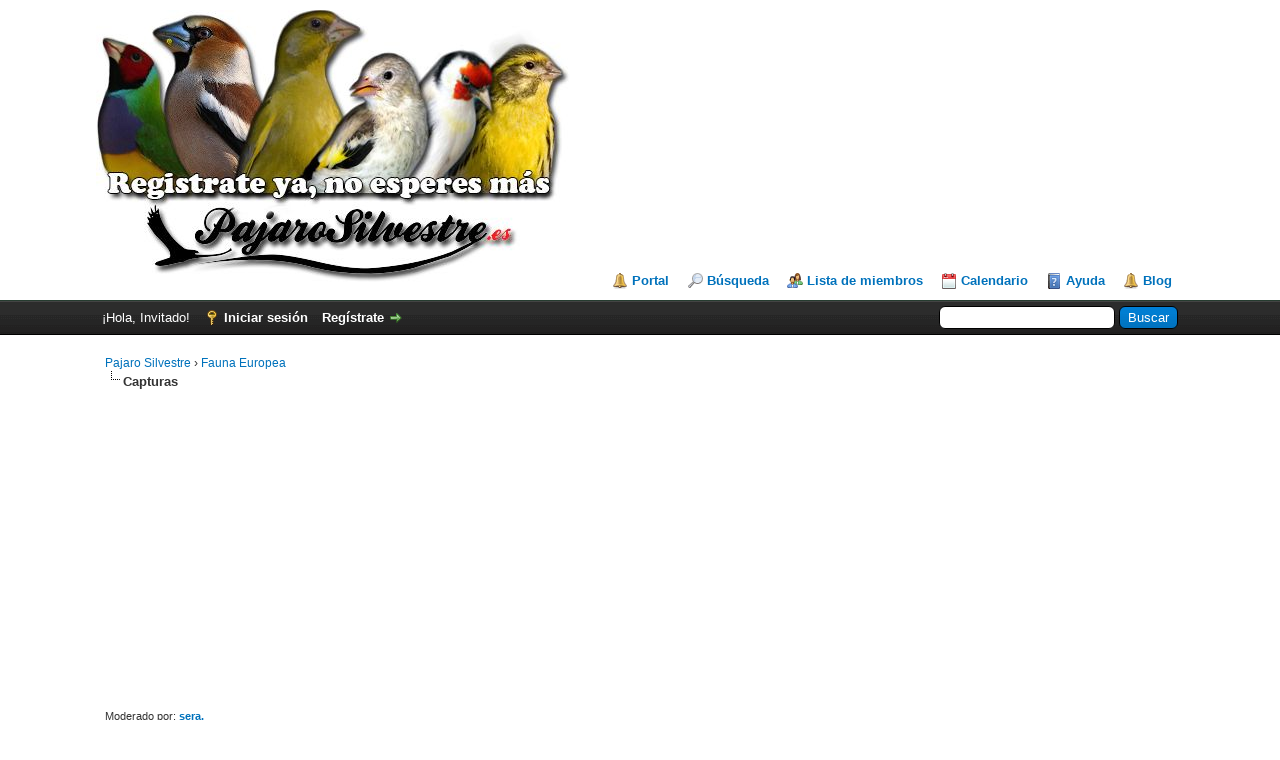

--- FILE ---
content_type: text/html; charset=UTF-8
request_url: https://www.pajarosilvestre.es/forumdisplay.php?fid=48
body_size: 10145
content:
<!DOCTYPE html PUBLIC "-//W3C//DTD XHTML 1.0 Transitional//EN" "http://www.w3.org/TR/xhtml1/DTD/xhtml1-transitional.dtd"><!-- start: forumdisplay -->
<html xml:lang="es" lang="es" xmlns="http://www.w3.org/1999/xhtml">
<head>
<title>Pajaro Silvestre - Capturas </title>
<meta name="description" content="" /><meta property="image" content="https://www.pajarosilvestre.es/foro-pajaro-silvestre.jpg" /><!-- start: headerinclude -->
<link rel="alternate" type="application/rss+xml" title="Últimos temas (RSS 2.0)" href="https://www.pajarosilvestre.es/syndication.php" />
<link rel="alternate" type="application/atom+xml" title="Últimos temas (Atom 1.0)" href="https://www.pajarosilvestre.es/syndication.php?type=atom1.0" />
<meta http-equiv="Content-Type" content="text/html; charset=UTF-8" />
<meta http-equiv="Content-Script-Type" content="text/javascript" />
<script async src="https://pagead2.googlesyndication.com/pagead/js/adsbygoogle.js?client=ca-pub-0940648399451118"   crossorigin="anonymous"></script>
<script type="text/javascript" src="https://www.pajarosilvestre.es/jscripts/jquery.js?ver=1821"></script>
<script type="text/javascript" src="https://www.pajarosilvestre.es/jscripts/jquery.plugins.min.js?ver=1821"></script>
<script type="text/javascript" src="https://www.pajarosilvestre.es/jscripts/general.js?ver=1821"></script>

<script language="javascript" type="text/javascript" src="https://www.pajarosilvestre.es/jscripts/myadvertisements.js"></script>
<link type="text/css" rel="stylesheet" href="https://www.pajarosilvestre.es/cache/themes/theme1/global.min.css?t=1702632202" />
<link type="text/css" rel="stylesheet" href="https://www.pajarosilvestre.es/cache/themes/theme1/star_ratings.min.css?t=1702632202" />
<link type="text/css" rel="stylesheet" href="https://www.pajarosilvestre.es/cache/themes/theme1/thread_status.min.css?t=1702632202" />
<link type="text/css" rel="stylesheet" href="https://www.pajarosilvestre.es/cache/themes/theme1/css3.min.css?t=1702632202" />

<script type="text/javascript">
<!--
	lang.unknown_error = "Ha ocurrido un error desconocido.";

	lang.select2_match = "Hay un resultado disponible, presiona intro para selecionarlo.";
	lang.select2_matches = "Hay {1} resultados disponibles, usa las flechas arriba y abajo para navegar.";
	lang.select2_nomatches = "No se han encontrado coincidencias";
	lang.select2_inputtooshort_single = "Por favor, introduce uno o más caracteres";
	lang.select2_inputtooshort_plural = "Por favor, introduce {1} o más caracteres";
	lang.select2_inputtoolong_single = "Por favor, elimina un caracter";
	lang.select2_inputtoolong_plural = "Por favor, elimina {1} caracteres";
	lang.select2_selectiontoobig_single = "Solo puedes seleccionar un elemento";
	lang.select2_selectiontoobig_plural = "Solo puedes seleccionar {1} elementos";
	lang.select2_loadmore = "Cargando más resultados…";
	lang.select2_searching = "Buscando…";

	var templates = {
		modal: '<div class=\"modal\">\
	<div style=\"overflow-y: auto; max-height: 400px;\">\
		<table border=\"0\" cellspacing=\"0\" cellpadding=\"5\" class=\"tborder\">\
			<tr>\
				<td class=\"thead\"><strong>__title__</strong></td>\
			</tr>\
			<tr>\
				<td class=\"trow1\">__message__</td>\
			</tr>\
			<tr>\
				<td class=\"tfoot\">\
					<div style=\"text-align: center\" class=\"modal_buttons\">__buttons__</div>\
				</td>\
			</tr>\
		</table>\
	</div>\
</div>',
		modal_button: '<input type=\"submit\" class=\"button\" value=\"__title__\"/>&nbsp;'
	};

	var cookieDomain = ".pajarosilvestre.es";
	var cookiePath = "/";
	var cookiePrefix = "";
	var cookieSecureFlag = "1";
	var deleteevent_confirm = "¿Estás seguro de que quieres borrar este evento?";
	var removeattach_confirm = "¿Estás seguro de que quieres borrar los archivos adjuntos seleccionados de este mensaje?";
	var loading_text = 'Cargando<br />Por favor, espere..';
	var saving_changes = 'Guardando cambios..';
	var use_xmlhttprequest = "1";
	var my_post_key = "59dc20292e23e583295354a8218ca1e6";
	var rootpath = "https://www.pajarosilvestre.es";
	var imagepath = "https://www.pajarosilvestre.es/images";
  	var yes_confirm = "Sí";
	var no_confirm = "No";
	var MyBBEditor = null;
	var spinner_image = "https://www.pajarosilvestre.es/images/spinner.gif";
	var spinner = "<img src='" + spinner_image +"' alt='' />";
	var modal_zindex = 9999;
// -->
</script>
<!-- end: headerinclude -->

<!-- start: forumdisplay_rssdiscovery -->
<link rel="alternate" type="application/rss+xml" title="Últimos temas en Capturas (RSS 2.0)" href="https://www.pajarosilvestre.es/syndication.php?fid=48" />
<link rel="alternate" type="application/atom+xml" title="Últimos temas en Capturas (Atom 1.0)" href="https://www.pajarosilvestre.es/syndication.php?type=atom1.0&amp;fid=48" />
<!-- end: forumdisplay_rssdiscovery -->
<script type="text/javascript">
<!--
	lang.no_new_posts = "Foro que no contiene nuevos mensajes";
	lang.click_mark_read = "Clic para marcar este foro como leído";
	lang.inline_edit_description = "(Click y mantén para editar)";
	lang.post_fetch_error = "Ha ocurrido un problema al recuperar los mensajes.";
// -->
</script>
<!-- jeditable (jquery) -->
<script type="text/javascript" src="https://www.pajarosilvestre.es/jscripts/jeditable/jeditable.min.js"></script>
<script type="text/javascript" src="https://www.pajarosilvestre.es/jscripts/inline_edit.js?ver=1821"></script>
<script>(function(i,s,o,g,r,a,m){i['GoogleAnalyticsObject']=r;i[r]=i[r]||function(){(i[r].q=i[r].q||[]).push(arguments)},i[r].l=1*new Date();a=s.createElement(o),m=s.getElementsByTagName(o)[0];a.async=1;a.src=g;m.parentNode.insertBefore(a,m)})(window,document,'script','//www.google-analytics.com/analytics.js','ga');ga('create', 'UA-145069620-1', 'auto');ga('send', 'pageview');</script></head>
<body>
<!-- start: header -->
<div id="container">
		<a name="top" id="top"></a>
		<div id="header">
			<div id="logo">
				<div class="wrapper">
					<a href="https://www.pajarosilvestre.es/index.php"><img src="https://www.pajarosilvestre.es/foro-pajaro-silvestre.jpg" alt="Pajaro Silvestre" title="Pajaro Silvestre" /></a>
					<ul class="menu top_links">
						<!-- start: header_menu_portal -->
<li><a href="https://www.pajarosilvestre.es/portal.php" class="portal">Portal</a></li>
<!-- end: header_menu_portal -->
						<!-- start: header_menu_search -->
<li><a href="https://www.pajarosilvestre.es/search.php" class="search">Búsqueda</a></li>
<!-- end: header_menu_search -->
						<!-- start: header_menu_memberlist -->
<li><a href="https://www.pajarosilvestre.es/memberlist.php" class="memberlist">Lista de miembros</a></li>
<!-- end: header_menu_memberlist -->
						<!-- start: header_menu_calendar -->
<li><a href="https://www.pajarosilvestre.es/calendar.php" class="calendar">Calendario</a></li>
<!-- end: header_menu_calendar -->
						<li><a href="https://www.pajarosilvestre.es/misc.php?action=help" class="help">Ayuda</a></li>
 <li><a href="http://blog.pajarosilvestre.es" title="Blog de Pajaro Silvestre" class="portal">Blog</a></li>
					</ul>
				</div>
			</div>
			<div id="panel">
				<div class="upper">
					<div class="wrapper">
						<!-- start: header_quicksearch -->
						<form action="https://www.pajarosilvestre.es/search.php">
						<fieldset id="search">
							<input name="keywords" type="text" class="textbox" />
							<input value="Buscar" type="submit" class="button" />
							<input type="hidden" name="action" value="do_search" />
							<input type="hidden" name="postthread" value="1" />
						</fieldset>
						</form>
<!-- end: header_quicksearch -->
						<!-- start: header_welcomeblock_guest -->
						<!-- Continuation of div(class="upper") as opened in the header template -->
						<span class="welcome">¡Hola, Invitado! <a href="https://www.pajarosilvestre.es/member.php?action=login" onclick="$('#quick_login').modal({ fadeDuration: 250, keepelement: true, zIndex: (typeof modal_zindex !== 'undefined' ? modal_zindex : 9999) }); return false;" class="login">Iniciar sesión</a> <a href="https://www.pajarosilvestre.es/member.php?action=register" class="register">Regístrate</a></span>
					</div>
				</div>
				<div class="modal" id="quick_login" style="display: none;">
					<form method="post" action="https://www.pajarosilvestre.es/member.php">
						<input name="action" type="hidden" value="do_login" />
						<input name="url" type="hidden" value="" />
						<input name="quick_login" type="hidden" value="1" />
						<input name="my_post_key" type="hidden" value="59dc20292e23e583295354a8218ca1e6" />
						<table width="100%" cellspacing="0" cellpadding="5" border="0" class="tborder">
							<tr>
								<td class="thead" colspan="2"><strong>Iniciar sesión</strong></td>
							</tr>
							<!-- start: header_welcomeblock_guest_login_modal -->
<tr>
	<td class="trow1" width="25%"><strong>Nombre de usuario:</strong></td>
	<td class="trow1"><input name="quick_username" id="quick_login_username" type="text" value="" class="textbox initial_focus" /></td>
</tr>
<tr>
	<td class="trow2"><strong>Contraseña:</strong></td>
	<td class="trow2">
		<input name="quick_password" id="quick_login_password" type="password" value="" class="textbox" /><br />
		<a href="https://www.pajarosilvestre.es/member.php?action=lostpw" class="lost_password">¿Perdiste tu contraseña?</a>
	</td>
</tr>
<tr>
	<td class="trow1">&nbsp;</td>
	<td class="trow1 remember_me">
		<input name="quick_remember" id="quick_login_remember" type="checkbox" value="yes" class="checkbox" checked="checked" />
		<label for="quick_login_remember">Recordarme</label>
	</td>
</tr>
<tr>
	<td class="trow2" colspan="2">
		<div align="center"><input name="submit" type="submit" class="button" value="Iniciar sesión" /></div>
	</td>
</tr>
<!-- end: header_welcomeblock_guest_login_modal -->
						</table>
					</form>
				</div>
				<script type="text/javascript">
					$("#quick_login input[name='url']").val($(location).attr('href'));
				</script>
<!-- end: header_welcomeblock_guest -->
					<!-- </div> in header_welcomeblock_member and header_welcomeblock_guest -->
				<!-- </div> in header_welcomeblock_member and header_welcomeblock_guest -->
			</div>
		</div>
		<div id="content">
			<div class="wrapper">
				
				
				
				
				
				
				
				<!-- start: nav -->

<div class="navigation">
<!-- start: nav_bit -->
<a href="https://www.pajarosilvestre.es/index.php">Pajaro Silvestre</a><!-- start: nav_sep -->
&rsaquo;
<!-- end: nav_sep -->
<!-- end: nav_bit --><!-- start: nav_bit -->
<a href="forumdisplay.php?fid=4">Fauna Europea</a>
<!-- end: nav_bit --><!-- start: nav_sep_active -->
<br /><img src="https://www.pajarosilvestre.es/images/nav_bit.png" alt="" />
<!-- end: nav_sep_active --><!-- start: nav_bit_active -->
<span class="active">Capturas</span>
<!-- end: nav_bit_active -->
</div>
<!-- end: nav -->
				<br /><div onclick="MyAdvertisements.do_click(1);"><div style="text-align:center;padding-bottom:20px">
<script async src="//pagead2.googlesyndication.com/pagead/js/adsbygoogle.js"></script>
<!-- pajarosilvestre-cabecera -->
<ins class="adsbygoogle"
     style="display:block"
     data-ad-client="ca-pub-0940648399451118"
     data-ad-slot="9374771892"
     data-ad-format="auto"></ins>
<script>
(adsbygoogle = window.adsbygoogle || []).push({});
</script>
</div></div>
<!-- end: header -->
<!-- start: forumdisplay_moderatedby -->
<span class="smalltext">Moderado por: <strong><a href="member.php?action=profile&amp;uid=6">sera.</a></strong></span><br />
<!-- end: forumdisplay_moderatedby -->
<!-- start: forumdisplay_usersbrowsing -->
<span class="smalltext">Usuario(s) navegando este foro: 1 invitado(s)</span><br />
<!-- end: forumdisplay_usersbrowsing -->


<!-- start: forumdisplay_threadlist -->
<div class="float_left">
	<!-- start: multipage -->
<div class="pagination">
<span class="pages">Páginas (3):</span>
<!-- start: multipage_page_current -->
 <span class="pagination_current">1</span>
<!-- end: multipage_page_current --><!-- start: multipage_page -->
<a href="forumdisplay.php?fid=48&amp;page=2" class="pagination_page">2</a>
<!-- end: multipage_page --><!-- start: multipage_page -->
<a href="forumdisplay.php?fid=48&amp;page=3" class="pagination_page">3</a>
<!-- end: multipage_page --><!-- start: multipage_nextpage -->
<a href="forumdisplay.php?fid=48&amp;page=2" class="pagination_next">Siguiente &raquo;</a>
<!-- end: multipage_nextpage -->
</div>
<!-- end: multipage -->
</div>
<div class="float_right">
	
</div>
<table border="0" cellspacing="0" cellpadding="5" class="tborder clear">
	<tr>
		<td class="thead" colspan="7">
			<div class="float_right">
				<span class="smalltext"><strong><a href="misc.php?action=markread&amp;fid=48">Marcar este foro como leído</a></strong></span>
			</div>
			<div>
				<strong>Capturas</strong>
			</div>
		</td>
	</tr>
	<tr>
		<td class="tcat" colspan="3" width="66%"><span class="smalltext"><strong><a href="forumdisplay.php?fid=48&amp;datecut=9999&amp;prefix=0&amp;sortby=subject&amp;order=asc">Tema</a>  / <a href="forumdisplay.php?fid=48&amp;datecut=9999&amp;prefix=0&amp;sortby=starter&amp;order=asc">Autor</a> </strong></span></td>
		<td class="tcat" align="center" width="7%"><span class="smalltext"><strong><a href="forumdisplay.php?fid=48&amp;datecut=9999&amp;prefix=0&amp;sortby=replies&amp;order=desc">Respuestas</a> </strong></span></td>
		<td class="tcat" align="center" width="7%"><span class="smalltext"><strong><a href="forumdisplay.php?fid=48&amp;datecut=9999&amp;prefix=0&amp;sortby=views&amp;order=desc">Vistas</a> </strong></span></td>
		<!-- start: forumdisplay_threadlist_rating -->
	<td class="tcat" align="center" width="80">
		<span class="smalltext"><strong><a href="forumdisplay.php?fid=48&amp;datecut=9999&amp;prefix=0&amp;sortby=rating&amp;order=desc">Puntuación</a> </strong></span>
		<script type="text/javascript" src="https://www.pajarosilvestre.es/jscripts/rating.js?ver=1821"></script>
		<script type="text/javascript">
		<!--
			lang.stars = new Array();
			lang.stars[1] = "1 estrella de 5";
			lang.stars[2] = "2 estrellas de 5";
			lang.stars[3] = "3 estrellas de 5";
			lang.stars[4] = "4 estrellas de 5";
			lang.stars[5] = "5 estrellas de 5";
			lang.ratings_update_error = "";
		// -->
		</script>
	</td>
<!-- end: forumdisplay_threadlist_rating -->
		<td class="tcat" align="right" width="20%"><span class="smalltext"><strong><a href="forumdisplay.php?fid=48&amp;datecut=9999&amp;prefix=0&amp;sortby=lastpost&amp;order=desc">Último mensaje</a> <!-- start: forumdisplay_orderarrow -->
<span class="smalltext">[<a href="forumdisplay.php?fid=48&amp;datecut=9999&amp;prefix=0&amp;sortby=lastpost&amp;order=asc">asc</a>]</span>
<!-- end: forumdisplay_orderarrow --></strong></span></td>
		
	</tr>
	
	
	<!-- start: forumdisplay_sticky_sep -->
<tr>
<td class="trow_sep" colspan="7">Temas importantes</td>
</tr>
<!-- end: forumdisplay_sticky_sep --><!-- start: forumdisplay_thread -->
<tr class="inline_row">
	<td align="center" class="trow1 forumdisplay_sticky" width="2%"><span class="thread_status newhotfolder" title="Mensajes nuevos. Tema concurrido.">&nbsp;</span>&nbsp;</td>
	<td align="center" class="trow1 forumdisplay_sticky" width="2%"></td>
	<td class="trow1 forumdisplay_sticky">
		<!-- start: forumdisplay_thread_attachment_count -->
<div class="float_right"><img src="https://www.pajarosilvestre.es/images/paperclip.png" alt="" title="Este tema contiene 1 archivo adjunto." /></div>
<!-- end: forumdisplay_thread_attachment_count -->
		<div>
			<span> <!-- start: forumdisplay_thread_gotounread -->
<a href="showthread.php?tid=467&amp;action=newpost"><img src="https://www.pajarosilvestre.es/images/jump.png" alt="Ir al primer mensaje sin leer" title="Ir al primer mensaje sin leer" /></a> 
<!-- end: forumdisplay_thread_gotounread --><span class=" subject_new" id="tid_467"><a href="showthread.php?tid=467">Crear y poner  red de libro en formato pdf</a></span></span>
			<div class="author smalltext"><a href="https://www.pajarosilvestre.es/member.php?action=profile&amp;uid=201">coletaco</a></div>
		</div>
	</td>
	<td align="center" class="trow1 forumdisplay_sticky"><a href="javascript:MyBB.whoPosted(467);">5</a></td>
	<td align="center" class="trow1 forumdisplay_sticky">10,249</td>
	<!-- start: forumdisplay_thread_rating -->
<td align="center" class="trow1 forumdisplay_sticky" id="rating_table_467">
		<ul class="star_rating star_rating_notrated" id="rating_thread_467">
			<li style="width: 40%" class="current_rating" id="current_rating_467">9 voto(s) - Media 2.22 de 5</li>
		</ul>
		<script type="text/javascript">
		<!--
			Rating.build_forumdisplay(467, { width: '40', extra_class: ' star_rating_notrated', current_average: '9 voto(s) - Media 2.22 de 5' });
		// -->
		</script>
	</td>
<!-- end: forumdisplay_thread_rating -->
	<td class="trow1 forumdisplay_sticky" style="white-space: nowrap; text-align: left;">
        <table border="0">
         <tr>
         <td></td>
         <td>
		<span class="lastpost smalltext">09-12-2012, 10:24 PM <br />
		<a href="showthread.php?tid=467&amp;action=lastpost">Último mensaje</a>: <a href="https://www.pajarosilvestre.es/member.php?action=profile&amp;uid=28">cnpzipizape</a></span>
        </td>
        </tr>
        </table>
	</td>

</tr>
<!-- end: forumdisplay_thread --><!-- start: forumdisplay_threads_sep -->
<tr>
<td class="trow_sep" colspan="7">Temas normales</td>
</tr>
<!-- end: forumdisplay_threads_sep --><!-- start: forumdisplay_thread -->
<tr class="inline_row">
	<td align="center" class="trow2 forumdisplay_regular" width="2%"><span class="thread_status newhotfolder" title="Mensajes nuevos. Tema concurrido.">&nbsp;</span>&nbsp;</td>
	<td align="center" class="trow2 forumdisplay_regular" width="2%"></td>
	<td class="trow2 forumdisplay_regular">
		<!-- start: forumdisplay_thread_attachment_count -->
<div class="float_right"><img src="https://www.pajarosilvestre.es/images/paperclip.png" alt="" title="Este tema contiene 3 archivos adjuntos." /></div>
<!-- end: forumdisplay_thread_attachment_count -->
		<div>
			<span> <!-- start: forumdisplay_thread_gotounread -->
<a href="showthread.php?tid=3848&amp;action=newpost"><img src="https://www.pajarosilvestre.es/images/jump.png" alt="Ir al primer mensaje sin leer" title="Ir al primer mensaje sin leer" /></a> 
<!-- end: forumdisplay_thread_gotounread --><span class=" subject_new" id="tid_3848"><a href="showthread.php?tid=3848">Captura de jilguera pía en la Rioja</a></span><!-- start: forumdisplay_thread_multipage -->
 <span class="smalltext">(Páginas: <!-- start: forumdisplay_thread_multipage_page -->
<a href="showthread.php?tid=3848">1</a> 
<!-- end: forumdisplay_thread_multipage_page --><!-- start: forumdisplay_thread_multipage_page -->
<a href="showthread.php?tid=3848&amp;page=2">2</a> 
<!-- end: forumdisplay_thread_multipage_page -->)</span>
<!-- end: forumdisplay_thread_multipage --></span>
			<div class="author smalltext"><a href="https://www.pajarosilvestre.es/member.php?action=profile&amp;uid=1589">Moy Vergara</a></div>
		</div>
	</td>
	<td align="center" class="trow2 forumdisplay_regular"><a href="javascript:MyBB.whoPosted(3848);">16</a></td>
	<td align="center" class="trow2 forumdisplay_regular">21,235</td>
	<!-- start: forumdisplay_thread_rating -->
<td align="center" class="trow2 forumdisplay_regular" id="rating_table_3848">
		<ul class="star_rating star_rating_notrated" id="rating_thread_3848">
			<li style="width: 60%" class="current_rating" id="current_rating_3848">20 voto(s) - Media 2.95 de 5</li>
		</ul>
		<script type="text/javascript">
		<!--
			Rating.build_forumdisplay(3848, { width: '60', extra_class: ' star_rating_notrated', current_average: '20 voto(s) - Media 2.95 de 5' });
		// -->
		</script>
	</td>
<!-- end: forumdisplay_thread_rating -->
	<td class="trow2 forumdisplay_regular" style="white-space: nowrap; text-align: left;">
        <table border="0">
         <tr>
         <td></td>
         <td>
		<span class="lastpost smalltext">06-04-2022, 03:24 PM <br />
		<a href="showthread.php?tid=3848&amp;action=lastpost">Último mensaje</a>: <a href="https://www.pajarosilvestre.es/member.php?action=profile&amp;uid=3326">RobertRodriguez</a></span>
        </td>
        </tr>
        </table>
	</td>

</tr>
<!-- end: forumdisplay_thread --><!-- start: forumdisplay_thread -->
<tr class="inline_row">
	<td align="center" class="trow1 forumdisplay_regular" width="2%"><span class="thread_status newhotfolder" title="Mensajes nuevos. Tema concurrido.">&nbsp;</span>&nbsp;</td>
	<td align="center" class="trow1 forumdisplay_regular" width="2%"></td>
	<td class="trow1 forumdisplay_regular">
		
		<div>
			<span> <!-- start: forumdisplay_thread_gotounread -->
<a href="showthread.php?tid=3954&amp;action=newpost"><img src="https://www.pajarosilvestre.es/images/jump.png" alt="Ir al primer mensaje sin leer" title="Ir al primer mensaje sin leer" /></a> 
<!-- end: forumdisplay_thread_gotounread --><span class=" subject_new" id="tid_3954"><a href="showthread.php?tid=3954">Permiso de capturas 2016</a></span></span>
			<div class="author smalltext"><a href="https://www.pajarosilvestre.es/member.php?action=profile&amp;uid=1501">sera</a></div>
		</div>
	</td>
	<td align="center" class="trow1 forumdisplay_regular"><a href="javascript:MyBB.whoPosted(3954);">2</a></td>
	<td align="center" class="trow1 forumdisplay_regular">6,638</td>
	<!-- start: forumdisplay_thread_rating -->
<td align="center" class="trow1 forumdisplay_regular" id="rating_table_3954">
		<ul class="star_rating star_rating_notrated" id="rating_thread_3954">
			<li style="width: 40%" class="current_rating" id="current_rating_3954">28 voto(s) - Media 2.21 de 5</li>
		</ul>
		<script type="text/javascript">
		<!--
			Rating.build_forumdisplay(3954, { width: '40', extra_class: ' star_rating_notrated', current_average: '28 voto(s) - Media 2.21 de 5' });
		// -->
		</script>
	</td>
<!-- end: forumdisplay_thread_rating -->
	<td class="trow1 forumdisplay_regular" style="white-space: nowrap; text-align: left;">
        <table border="0">
         <tr>
         <td></td>
         <td>
		<span class="lastpost smalltext">30-08-2016, 07:18 PM <br />
		<a href="showthread.php?tid=3954&amp;action=lastpost">Último mensaje</a>: <a href="https://www.pajarosilvestre.es/member.php?action=profile&amp;uid=1501">sera</a></span>
        </td>
        </tr>
        </table>
	</td>

</tr>
<!-- end: forumdisplay_thread --><!-- start: forumdisplay_thread -->
<tr class="inline_row">
	<td align="center" class="trow2 forumdisplay_regular" width="2%"><span class="thread_status newhotfolder" title="Mensajes nuevos. Tema concurrido.">&nbsp;</span>&nbsp;</td>
	<td align="center" class="trow2 forumdisplay_regular" width="2%"></td>
	<td class="trow2 forumdisplay_regular">
		<!-- start: forumdisplay_thread_attachment_count -->
<div class="float_right"><img src="https://www.pajarosilvestre.es/images/paperclip.png" alt="" title="Este tema contiene 11 archivos adjuntos." /></div>
<!-- end: forumdisplay_thread_attachment_count -->
		<div>
			<span> <!-- start: forumdisplay_thread_gotounread -->
<a href="showthread.php?tid=3838&amp;action=newpost"><img src="https://www.pajarosilvestre.es/images/jump.png" alt="Ir al primer mensaje sin leer" title="Ir al primer mensaje sin leer" /></a> 
<!-- end: forumdisplay_thread_gotounread --><span class=" subject_new" id="tid_3838"><a href="showthread.php?tid=3838">Fotos del Año pasado</a></span><!-- start: forumdisplay_thread_multipage -->
 <span class="smalltext">(Páginas: <!-- start: forumdisplay_thread_multipage_page -->
<a href="showthread.php?tid=3838">1</a> 
<!-- end: forumdisplay_thread_multipage_page --><!-- start: forumdisplay_thread_multipage_page -->
<a href="showthread.php?tid=3838&amp;page=2">2</a> 
<!-- end: forumdisplay_thread_multipage_page -->)</span>
<!-- end: forumdisplay_thread_multipage --></span>
			<div class="author smalltext"><a href="https://www.pajarosilvestre.es/member.php?action=profile&amp;uid=1">Pedro Acero</a></div>
		</div>
	</td>
	<td align="center" class="trow2 forumdisplay_regular"><a href="javascript:MyBB.whoPosted(3838);">18</a></td>
	<td align="center" class="trow2 forumdisplay_regular">29,942</td>
	<!-- start: forumdisplay_thread_rating -->
<td align="center" class="trow2 forumdisplay_regular" id="rating_table_3838">
		<ul class="star_rating star_rating_notrated" id="rating_thread_3838">
			<li style="width: 60%" class="current_rating" id="current_rating_3838">14 voto(s) - Media 2.5 de 5</li>
		</ul>
		<script type="text/javascript">
		<!--
			Rating.build_forumdisplay(3838, { width: '60', extra_class: ' star_rating_notrated', current_average: '14 voto(s) - Media 2.5 de 5' });
		// -->
		</script>
	</td>
<!-- end: forumdisplay_thread_rating -->
	<td class="trow2 forumdisplay_regular" style="white-space: nowrap; text-align: left;">
        <table border="0">
         <tr>
         <td></td>
         <td>
		<span class="lastpost smalltext">22-11-2015, 11:43 PM <br />
		<a href="showthread.php?tid=3838&amp;action=lastpost">Último mensaje</a>: <a href="https://www.pajarosilvestre.es/member.php?action=profile&amp;uid=1">Pedro Acero</a></span>
        </td>
        </tr>
        </table>
	</td>

</tr>
<!-- end: forumdisplay_thread --><!-- start: forumdisplay_thread -->
<tr class="inline_row">
	<td align="center" class="trow1 forumdisplay_regular" width="2%"><span class="thread_status newhotfolder" title="Mensajes nuevos. Tema concurrido.">&nbsp;</span>&nbsp;</td>
	<td align="center" class="trow1 forumdisplay_regular" width="2%"></td>
	<td class="trow1 forumdisplay_regular">
		
		<div>
			<span> <!-- start: forumdisplay_thread_gotounread -->
<a href="showthread.php?tid=3869&amp;action=newpost"><img src="https://www.pajarosilvestre.es/images/jump.png" alt="Ir al primer mensaje sin leer" title="Ir al primer mensaje sin leer" /></a> 
<!-- end: forumdisplay_thread_gotounread --><span class=" subject_new" id="tid_3869"><a href="showthread.php?tid=3869">Precioso video de silvestrismo</a></span></span>
			<div class="author smalltext"><a href="https://www.pajarosilvestre.es/member.php?action=profile&amp;uid=2">Juan Pedro Perez</a></div>
		</div>
	</td>
	<td align="center" class="trow1 forumdisplay_regular"><a href="javascript:MyBB.whoPosted(3869);">6</a></td>
	<td align="center" class="trow1 forumdisplay_regular">7,611</td>
	<!-- start: forumdisplay_thread_rating -->
<td align="center" class="trow1 forumdisplay_regular" id="rating_table_3869">
		<ul class="star_rating star_rating_notrated" id="rating_thread_3869">
			<li style="width: 60%" class="current_rating" id="current_rating_3869">15 voto(s) - Media 2.67 de 5</li>
		</ul>
		<script type="text/javascript">
		<!--
			Rating.build_forumdisplay(3869, { width: '60', extra_class: ' star_rating_notrated', current_average: '15 voto(s) - Media 2.67 de 5' });
		// -->
		</script>
	</td>
<!-- end: forumdisplay_thread_rating -->
	<td class="trow1 forumdisplay_regular" style="white-space: nowrap; text-align: left;">
        <table border="0">
         <tr>
         <td></td>
         <td>
		<span class="lastpost smalltext">22-11-2015, 11:42 PM <br />
		<a href="showthread.php?tid=3869&amp;action=lastpost">Último mensaje</a>: <a href="https://www.pajarosilvestre.es/member.php?action=profile&amp;uid=1522">Chapi</a></span>
        </td>
        </tr>
        </table>
	</td>

</tr>
<!-- end: forumdisplay_thread --><!-- start: forumdisplay_thread -->
<tr class="inline_row">
	<td align="center" class="trow2 forumdisplay_regular" width="2%"><span class="thread_status newhotfolder" title="Mensajes nuevos. Tema concurrido.">&nbsp;</span>&nbsp;</td>
	<td align="center" class="trow2 forumdisplay_regular" width="2%"></td>
	<td class="trow2 forumdisplay_regular">
		
		<div>
			<span> <!-- start: forumdisplay_thread_gotounread -->
<a href="showthread.php?tid=3802&amp;action=newpost"><img src="https://www.pajarosilvestre.es/images/jump.png" alt="Ir al primer mensaje sin leer" title="Ir al primer mensaje sin leer" /></a> 
<!-- end: forumdisplay_thread_gotounread --><span class=" subject_new" id="tid_3802"><a href="showthread.php?tid=3802">Coche lleno de novellas incautado</a></span></span>
			<div class="author smalltext"><a href="https://www.pajarosilvestre.es/member.php?action=profile&amp;uid=1">Pedro Acero</a></div>
		</div>
	</td>
	<td align="center" class="trow2 forumdisplay_regular"><a href="javascript:MyBB.whoPosted(3802);">6</a></td>
	<td align="center" class="trow2 forumdisplay_regular">8,565</td>
	<!-- start: forumdisplay_thread_rating -->
<td align="center" class="trow2 forumdisplay_regular" id="rating_table_3802">
		<ul class="star_rating star_rating_notrated" id="rating_thread_3802">
			<li style="width: 40%" class="current_rating" id="current_rating_3802">13 voto(s) - Media 2.46 de 5</li>
		</ul>
		<script type="text/javascript">
		<!--
			Rating.build_forumdisplay(3802, { width: '40', extra_class: ' star_rating_notrated', current_average: '13 voto(s) - Media 2.46 de 5' });
		// -->
		</script>
	</td>
<!-- end: forumdisplay_thread_rating -->
	<td class="trow2 forumdisplay_regular" style="white-space: nowrap; text-align: left;">
        <table border="0">
         <tr>
         <td></td>
         <td>
		<span class="lastpost smalltext">04-08-2015, 10:35 AM <br />
		<a href="showthread.php?tid=3802&amp;action=lastpost">Último mensaje</a>: <a href="https://www.pajarosilvestre.es/member.php?action=profile&amp;uid=1">Pedro Acero</a></span>
        </td>
        </tr>
        </table>
	</td>

</tr>
<!-- end: forumdisplay_thread --><!-- start: forumdisplay_thread -->
<tr class="inline_row">
	<td align="center" class="trow1 forumdisplay_regular" width="2%"><span class="thread_status newhotfolder" title="Mensajes nuevos. Tema concurrido.">&nbsp;</span>&nbsp;</td>
	<td align="center" class="trow1 forumdisplay_regular" width="2%"></td>
	<td class="trow1 forumdisplay_regular">
		
		<div>
			<span> <!-- start: forumdisplay_thread_gotounread -->
<a href="showthread.php?tid=3448&amp;action=newpost"><img src="https://www.pajarosilvestre.es/images/jump.png" alt="Ir al primer mensaje sin leer" title="Ir al primer mensaje sin leer" /></a> 
<!-- end: forumdisplay_thread_gotounread --><span class=" subject_new" id="tid_3448"><a href="showthread.php?tid=3448">Captura con Arbolillo en HD</a></span></span>
			<div class="author smalltext"><a href="https://www.pajarosilvestre.es/member.php?action=profile&amp;uid=1">Pedro Acero</a></div>
		</div>
	</td>
	<td align="center" class="trow1 forumdisplay_regular"><a href="javascript:MyBB.whoPosted(3448);">8</a></td>
	<td align="center" class="trow1 forumdisplay_regular">10,870</td>
	<!-- start: forumdisplay_thread_rating -->
<td align="center" class="trow1 forumdisplay_regular" id="rating_table_3448">
		<ul class="star_rating star_rating_notrated" id="rating_thread_3448">
			<li style="width: 60%" class="current_rating" id="current_rating_3448">14 voto(s) - Media 2.64 de 5</li>
		</ul>
		<script type="text/javascript">
		<!--
			Rating.build_forumdisplay(3448, { width: '60', extra_class: ' star_rating_notrated', current_average: '14 voto(s) - Media 2.64 de 5' });
		// -->
		</script>
	</td>
<!-- end: forumdisplay_thread_rating -->
	<td class="trow1 forumdisplay_regular" style="white-space: nowrap; text-align: left;">
        <table border="0">
         <tr>
         <td></td>
         <td>
		<span class="lastpost smalltext">21-05-2015, 09:49 PM <br />
		<a href="showthread.php?tid=3448&amp;action=lastpost">Último mensaje</a>: <a href="https://www.pajarosilvestre.es/member.php?action=profile&amp;uid=1494">josep25</a></span>
        </td>
        </tr>
        </table>
	</td>

</tr>
<!-- end: forumdisplay_thread --><!-- start: forumdisplay_thread -->
<tr class="inline_row">
	<td align="center" class="trow2 forumdisplay_regular" width="2%"><span class="thread_status newhotfolder" title="Mensajes nuevos. Tema concurrido.">&nbsp;</span>&nbsp;</td>
	<td align="center" class="trow2 forumdisplay_regular" width="2%"></td>
	<td class="trow2 forumdisplay_regular">
		
		<div>
			<span> <!-- start: forumdisplay_thread_gotounread -->
<a href="showthread.php?tid=3539&amp;action=newpost"><img src="https://www.pajarosilvestre.es/images/jump.png" alt="Ir al primer mensaje sin leer" title="Ir al primer mensaje sin leer" /></a> 
<!-- end: forumdisplay_thread_gotounread --><span class=" subject_new" id="tid_3539"><a href="showthread.php?tid=3539">Castilla y León ya prepara una ley</a></span></span>
			<div class="author smalltext"><a href="https://www.pajarosilvestre.es/member.php?action=profile&amp;uid=1">Pedro Acero</a></div>
		</div>
	</td>
	<td align="center" class="trow2 forumdisplay_regular"><a href="javascript:MyBB.whoPosted(3539);">4</a></td>
	<td align="center" class="trow2 forumdisplay_regular">9,813</td>
	<!-- start: forumdisplay_thread_rating -->
<td align="center" class="trow2 forumdisplay_regular" id="rating_table_3539">
		<ul class="star_rating star_rating_notrated" id="rating_thread_3539">
			<li style="width: 60%" class="current_rating" id="current_rating_3539">15 voto(s) - Media 2.93 de 5</li>
		</ul>
		<script type="text/javascript">
		<!--
			Rating.build_forumdisplay(3539, { width: '60', extra_class: ' star_rating_notrated', current_average: '15 voto(s) - Media 2.93 de 5' });
		// -->
		</script>
	</td>
<!-- end: forumdisplay_thread_rating -->
	<td class="trow2 forumdisplay_regular" style="white-space: nowrap; text-align: left;">
        <table border="0">
         <tr>
         <td></td>
         <td>
		<span class="lastpost smalltext">15-01-2015, 02:33 PM <br />
		<a href="showthread.php?tid=3539&amp;action=lastpost">Último mensaje</a>: <a href="https://www.pajarosilvestre.es/member.php?action=profile&amp;uid=207">LoKeRa</a></span>
        </td>
        </tr>
        </table>
	</td>

</tr>
<!-- end: forumdisplay_thread --><!-- start: forumdisplay_thread -->
<tr class="inline_row">
	<td align="center" class="trow1 forumdisplay_regular" width="2%"><span class="thread_status newhotfolder" title="Mensajes nuevos. Tema concurrido.">&nbsp;</span>&nbsp;</td>
	<td align="center" class="trow1 forumdisplay_regular" width="2%"></td>
	<td class="trow1 forumdisplay_regular">
		
		<div>
			<span> <!-- start: forumdisplay_thread_gotounread -->
<a href="showthread.php?tid=3503&amp;action=newpost"><img src="https://www.pajarosilvestre.es/images/jump.png" alt="Ir al primer mensaje sin leer" title="Ir al primer mensaje sin leer" /></a> 
<!-- end: forumdisplay_thread_gotounread --><span class=" subject_new" id="tid_3503"><a href="showthread.php?tid=3503">Algunas Sueltas de las que tengo en Youtube</a></span></span>
			<div class="author smalltext"><a href="https://www.pajarosilvestre.es/member.php?action=profile&amp;uid=1">Pedro Acero</a></div>
		</div>
	</td>
	<td align="center" class="trow1 forumdisplay_regular"><a href="javascript:MyBB.whoPosted(3503);">3</a></td>
	<td align="center" class="trow1 forumdisplay_regular">5,119</td>
	<!-- start: forumdisplay_thread_rating -->
<td align="center" class="trow1 forumdisplay_regular" id="rating_table_3503">
		<ul class="star_rating star_rating_notrated" id="rating_thread_3503">
			<li style="width: 60%" class="current_rating" id="current_rating_3503">12 voto(s) - Media 2.5 de 5</li>
		</ul>
		<script type="text/javascript">
		<!--
			Rating.build_forumdisplay(3503, { width: '60', extra_class: ' star_rating_notrated', current_average: '12 voto(s) - Media 2.5 de 5' });
		// -->
		</script>
	</td>
<!-- end: forumdisplay_thread_rating -->
	<td class="trow1 forumdisplay_regular" style="white-space: nowrap; text-align: left;">
        <table border="0">
         <tr>
         <td></td>
         <td>
		<span class="lastpost smalltext">04-12-2014, 12:57 PM <br />
		<a href="showthread.php?tid=3503&amp;action=lastpost">Último mensaje</a>: <a href="https://www.pajarosilvestre.es/member.php?action=profile&amp;uid=716">King_Turgon</a></span>
        </td>
        </tr>
        </table>
	</td>

</tr>
<!-- end: forumdisplay_thread --><!-- start: forumdisplay_thread -->
<tr class="inline_row">
	<td align="center" class="trow2 forumdisplay_regular" width="2%"><span class="thread_status newhotfolder" title="Mensajes nuevos. Tema concurrido.">&nbsp;</span>&nbsp;</td>
	<td align="center" class="trow2 forumdisplay_regular" width="2%"></td>
	<td class="trow2 forumdisplay_regular">
		
		<div>
			<span> <!-- start: forumdisplay_thread_gotounread -->
<a href="showthread.php?tid=3462&amp;action=newpost"><img src="https://www.pajarosilvestre.es/images/jump.png" alt="Ir al primer mensaje sin leer" title="Ir al primer mensaje sin leer" /></a> 
<!-- end: forumdisplay_thread_gotounread --><span class=" subject_new" id="tid_3462"><a href="showthread.php?tid=3462">Red Captura</a></span></span>
			<div class="author smalltext"><a href="https://www.pajarosilvestre.es/member.php?action=profile&amp;uid=44">geluxo</a></div>
		</div>
	</td>
	<td align="center" class="trow2 forumdisplay_regular"><a href="javascript:MyBB.whoPosted(3462);">3</a></td>
	<td align="center" class="trow2 forumdisplay_regular">5,051</td>
	<!-- start: forumdisplay_thread_rating -->
<td align="center" class="trow2 forumdisplay_regular" id="rating_table_3462">
		<ul class="star_rating star_rating_notrated" id="rating_thread_3462">
			<li style="width: 40%" class="current_rating" id="current_rating_3462">11 voto(s) - Media 2.36 de 5</li>
		</ul>
		<script type="text/javascript">
		<!--
			Rating.build_forumdisplay(3462, { width: '40', extra_class: ' star_rating_notrated', current_average: '11 voto(s) - Media 2.36 de 5' });
		// -->
		</script>
	</td>
<!-- end: forumdisplay_thread_rating -->
	<td class="trow2 forumdisplay_regular" style="white-space: nowrap; text-align: left;">
        <table border="0">
         <tr>
         <td></td>
         <td>
		<span class="lastpost smalltext">23-11-2014, 09:08 PM <br />
		<a href="showthread.php?tid=3462&amp;action=lastpost">Último mensaje</a>: <a href="https://www.pajarosilvestre.es/member.php?action=profile&amp;uid=44">geluxo</a></span>
        </td>
        </tr>
        </table>
	</td>

</tr>
<!-- end: forumdisplay_thread --><!-- start: forumdisplay_thread -->
<tr class="inline_row">
	<td align="center" class="trow1 forumdisplay_regular" width="2%"><span class="thread_status newhotfolder" title="Mensajes nuevos. Tema concurrido.">&nbsp;</span>&nbsp;</td>
	<td align="center" class="trow1 forumdisplay_regular" width="2%"></td>
	<td class="trow1 forumdisplay_regular">
		<!-- start: forumdisplay_thread_attachment_count -->
<div class="float_right"><img src="https://www.pajarosilvestre.es/images/paperclip.png" alt="" title="Este tema contiene 5 archivos adjuntos." /></div>
<!-- end: forumdisplay_thread_attachment_count -->
		<div>
			<span> <!-- start: forumdisplay_thread_gotounread -->
<a href="showthread.php?tid=3431&amp;action=newpost"><img src="https://www.pajarosilvestre.es/images/jump.png" alt="Ir al primer mensaje sin leer" title="Ir al primer mensaje sin leer" /></a> 
<!-- end: forumdisplay_thread_gotounread --><span class=" subject_new" id="tid_3431"><a href="showthread.php?tid=3431">Capturas de Invierno 2014</a></span></span>
			<div class="author smalltext"><a href="https://www.pajarosilvestre.es/member.php?action=profile&amp;uid=1">Pedro Acero</a></div>
		</div>
	</td>
	<td align="center" class="trow1 forumdisplay_regular"><a href="javascript:MyBB.whoPosted(3431);">8</a></td>
	<td align="center" class="trow1 forumdisplay_regular">8,467</td>
	<!-- start: forumdisplay_thread_rating -->
<td align="center" class="trow1 forumdisplay_regular" id="rating_table_3431">
		<ul class="star_rating star_rating_notrated" id="rating_thread_3431">
			<li style="width: 40%" class="current_rating" id="current_rating_3431">14 voto(s) - Media 2.36 de 5</li>
		</ul>
		<script type="text/javascript">
		<!--
			Rating.build_forumdisplay(3431, { width: '40', extra_class: ' star_rating_notrated', current_average: '14 voto(s) - Media 2.36 de 5' });
		// -->
		</script>
	</td>
<!-- end: forumdisplay_thread_rating -->
	<td class="trow1 forumdisplay_regular" style="white-space: nowrap; text-align: left;">
        <table border="0">
         <tr>
         <td></td>
         <td>
		<span class="lastpost smalltext">04-11-2014, 02:00 PM <br />
		<a href="showthread.php?tid=3431&amp;action=lastpost">Último mensaje</a>: <a href="https://www.pajarosilvestre.es/member.php?action=profile&amp;uid=716">King_Turgon</a></span>
        </td>
        </tr>
        </table>
	</td>

</tr>
<!-- end: forumdisplay_thread --><!-- start: forumdisplay_thread -->
<tr class="inline_row">
	<td align="center" class="trow2 forumdisplay_regular" width="2%"><span class="thread_status newhotfolder" title="Mensajes nuevos. Tema concurrido.">&nbsp;</span>&nbsp;</td>
	<td align="center" class="trow2 forumdisplay_regular" width="2%"></td>
	<td class="trow2 forumdisplay_regular">
		
		<div>
			<span> <!-- start: forumdisplay_thread_gotounread -->
<a href="showthread.php?tid=3359&amp;action=newpost"><img src="https://www.pajarosilvestre.es/images/jump.png" alt="Ir al primer mensaje sin leer" title="Ir al primer mensaje sin leer" /></a> 
<!-- end: forumdisplay_thread_gotounread --><span class=" subject_new" id="tid_3359"><a href="showthread.php?tid=3359">Ir de acompañante a cazar </a></span></span>
			<div class="author smalltext"><a href="https://www.pajarosilvestre.es/member.php?action=profile&amp;uid=87">pitterwada</a></div>
		</div>
	</td>
	<td align="center" class="trow2 forumdisplay_regular"><a href="javascript:MyBB.whoPosted(3359);">5</a></td>
	<td align="center" class="trow2 forumdisplay_regular">7,033</td>
	<!-- start: forumdisplay_thread_rating -->
<td align="center" class="trow2 forumdisplay_regular" id="rating_table_3359">
		<ul class="star_rating star_rating_notrated" id="rating_thread_3359">
			<li style="width: 60%" class="current_rating" id="current_rating_3359">14 voto(s) - Media 2.79 de 5</li>
		</ul>
		<script type="text/javascript">
		<!--
			Rating.build_forumdisplay(3359, { width: '60', extra_class: ' star_rating_notrated', current_average: '14 voto(s) - Media 2.79 de 5' });
		// -->
		</script>
	</td>
<!-- end: forumdisplay_thread_rating -->
	<td class="trow2 forumdisplay_regular" style="white-space: nowrap; text-align: left;">
        <table border="0">
         <tr>
         <td></td>
         <td>
		<span class="lastpost smalltext">06-09-2014, 09:58 PM <br />
		<a href="showthread.php?tid=3359&amp;action=lastpost">Último mensaje</a>: <a href="https://www.pajarosilvestre.es/member.php?action=profile&amp;uid=12">goelcolorin</a></span>
        </td>
        </tr>
        </table>
	</td>

</tr>
<!-- end: forumdisplay_thread --><!-- start: forumdisplay_thread -->
<tr class="inline_row">
	<td align="center" class="trow1 forumdisplay_regular" width="2%"><span class="thread_status newhotfolder" title="Mensajes nuevos. Tema concurrido.">&nbsp;</span>&nbsp;</td>
	<td align="center" class="trow1 forumdisplay_regular" width="2%"></td>
	<td class="trow1 forumdisplay_regular">
		
		<div>
			<span> <!-- start: forumdisplay_thread_gotounread -->
<a href="showthread.php?tid=3326&amp;action=newpost"><img src="https://www.pajarosilvestre.es/images/jump.png" alt="Ir al primer mensaje sin leer" title="Ir al primer mensaje sin leer" /></a> 
<!-- end: forumdisplay_thread_gotounread --><span class=" subject_new" id="tid_3326"><a href="showthread.php?tid=3326">PEDAZO DE VIDEO</a></span></span>
			<div class="author smalltext"><a href="https://www.pajarosilvestre.es/member.php?action=profile&amp;uid=1262">El Colorin Colorado.</a></div>
		</div>
	</td>
	<td align="center" class="trow1 forumdisplay_regular"><a href="javascript:MyBB.whoPosted(3326);">6</a></td>
	<td align="center" class="trow1 forumdisplay_regular">7,114</td>
	<!-- start: forumdisplay_thread_rating -->
<td align="center" class="trow1 forumdisplay_regular" id="rating_table_3326">
		<ul class="star_rating star_rating_notrated" id="rating_thread_3326">
			<li style="width: 40%" class="current_rating" id="current_rating_3326">15 voto(s) - Media 2.4 de 5</li>
		</ul>
		<script type="text/javascript">
		<!--
			Rating.build_forumdisplay(3326, { width: '40', extra_class: ' star_rating_notrated', current_average: '15 voto(s) - Media 2.4 de 5' });
		// -->
		</script>
	</td>
<!-- end: forumdisplay_thread_rating -->
	<td class="trow1 forumdisplay_regular" style="white-space: nowrap; text-align: left;">
        <table border="0">
         <tr>
         <td></td>
         <td>
		<span class="lastpost smalltext">30-08-2014, 10:48 AM <br />
		<a href="showthread.php?tid=3326&amp;action=lastpost">Último mensaje</a>: <a href="https://www.pajarosilvestre.es/member.php?action=profile&amp;uid=41">nane345</a></span>
        </td>
        </tr>
        </table>
	</td>

</tr>
<!-- end: forumdisplay_thread --><!-- start: forumdisplay_thread -->
<tr class="inline_row">
	<td align="center" class="trow2 forumdisplay_regular" width="2%"><span class="thread_status newhotfolder" title="Mensajes nuevos. Tema concurrido.">&nbsp;</span>&nbsp;</td>
	<td align="center" class="trow2 forumdisplay_regular" width="2%"></td>
	<td class="trow2 forumdisplay_regular">
		<!-- start: forumdisplay_thread_attachment_count -->
<div class="float_right"><img src="https://www.pajarosilvestre.es/images/paperclip.png" alt="" title="Este tema contiene 5 archivos adjuntos." /></div>
<!-- end: forumdisplay_thread_attachment_count -->
		<div>
			<span> <!-- start: forumdisplay_thread_gotounread -->
<a href="showthread.php?tid=3237&amp;action=newpost"><img src="https://www.pajarosilvestre.es/images/jump.png" alt="Ir al primer mensaje sin leer" title="Ir al primer mensaje sin leer" /></a> 
<!-- end: forumdisplay_thread_gotounread --><span class=" subject_new" id="tid_3237"><a href="showthread.php?tid=3237">dia de captura con pedro acero</a></span></span>
			<div class="author smalltext"><a href="https://www.pajarosilvestre.es/member.php?action=profile&amp;uid=125">eibol_abel</a></div>
		</div>
	</td>
	<td align="center" class="trow2 forumdisplay_regular"><a href="javascript:MyBB.whoPosted(3237);">6</a></td>
	<td align="center" class="trow2 forumdisplay_regular">6,890</td>
	<!-- start: forumdisplay_thread_rating -->
<td align="center" class="trow2 forumdisplay_regular" id="rating_table_3237">
		<ul class="star_rating star_rating_notrated" id="rating_thread_3237">
			<li style="width: 60%" class="current_rating" id="current_rating_3237">14 voto(s) - Media 2.86 de 5</li>
		</ul>
		<script type="text/javascript">
		<!--
			Rating.build_forumdisplay(3237, { width: '60', extra_class: ' star_rating_notrated', current_average: '14 voto(s) - Media 2.86 de 5' });
		// -->
		</script>
	</td>
<!-- end: forumdisplay_thread_rating -->
	<td class="trow2 forumdisplay_regular" style="white-space: nowrap; text-align: left;">
        <table border="0">
         <tr>
         <td></td>
         <td>
		<span class="lastpost smalltext">13-08-2014, 12:53 AM <br />
		<a href="showthread.php?tid=3237&amp;action=lastpost">Último mensaje</a>: <a href="https://www.pajarosilvestre.es/member.php?action=profile&amp;uid=305">yoguitron</a></span>
        </td>
        </tr>
        </table>
	</td>

</tr>
<!-- end: forumdisplay_thread --><!-- start: forumdisplay_thread -->
<tr class="inline_row">
	<td align="center" class="trow1 forumdisplay_regular" width="2%"><span class="thread_status newhotfolder" title="Mensajes nuevos. Tema concurrido.">&nbsp;</span>&nbsp;</td>
	<td align="center" class="trow1 forumdisplay_regular" width="2%"></td>
	<td class="trow1 forumdisplay_regular">
		<!-- start: forumdisplay_thread_attachment_count -->
<div class="float_right"><img src="https://www.pajarosilvestre.es/images/paperclip.png" alt="" title="Este tema contiene 8 archivos adjuntos." /></div>
<!-- end: forumdisplay_thread_attachment_count -->
		<div>
			<span> <!-- start: forumdisplay_thread_gotounread -->
<a href="showthread.php?tid=3235&amp;action=newpost"><img src="https://www.pajarosilvestre.es/images/jump.png" alt="Ir al primer mensaje sin leer" title="Ir al primer mensaje sin leer" /></a> 
<!-- end: forumdisplay_thread_gotounread --><span class=" subject_new" id="tid_3235"><a href="showthread.php?tid=3235">Capturas 2014</a></span><!-- start: forumdisplay_thread_multipage -->
 <span class="smalltext">(Páginas: <!-- start: forumdisplay_thread_multipage_page -->
<a href="showthread.php?tid=3235">1</a> 
<!-- end: forumdisplay_thread_multipage_page --><!-- start: forumdisplay_thread_multipage_page -->
<a href="showthread.php?tid=3235&amp;page=2">2</a> 
<!-- end: forumdisplay_thread_multipage_page -->)</span>
<!-- end: forumdisplay_thread_multipage --></span>
			<div class="author smalltext"><a href="https://www.pajarosilvestre.es/member.php?action=profile&amp;uid=1">Pedro Acero</a></div>
		</div>
	</td>
	<td align="center" class="trow1 forumdisplay_regular"><a href="javascript:MyBB.whoPosted(3235);">12</a></td>
	<td align="center" class="trow1 forumdisplay_regular">12,242</td>
	<!-- start: forumdisplay_thread_rating -->
<td align="center" class="trow1 forumdisplay_regular" id="rating_table_3235">
		<ul class="star_rating star_rating_notrated" id="rating_thread_3235">
			<li style="width: 60%" class="current_rating" id="current_rating_3235">12 voto(s) - Media 2.83 de 5</li>
		</ul>
		<script type="text/javascript">
		<!--
			Rating.build_forumdisplay(3235, { width: '60', extra_class: ' star_rating_notrated', current_average: '12 voto(s) - Media 2.83 de 5' });
		// -->
		</script>
	</td>
<!-- end: forumdisplay_thread_rating -->
	<td class="trow1 forumdisplay_regular" style="white-space: nowrap; text-align: left;">
        <table border="0">
         <tr>
         <td></td>
         <td>
		<span class="lastpost smalltext">10-08-2014, 08:33 PM <br />
		<a href="showthread.php?tid=3235&amp;action=lastpost">Último mensaje</a>: <a href="https://www.pajarosilvestre.es/member.php?action=profile&amp;uid=519">MisAves.</a></span>
        </td>
        </tr>
        </table>
	</td>

</tr>
<!-- end: forumdisplay_thread --><!-- start: forumdisplay_thread -->
<tr class="inline_row">
	<td align="center" class="trow2 forumdisplay_regular" width="2%"><span class="thread_status newhotfolder" title="Mensajes nuevos. Tema concurrido.">&nbsp;</span>&nbsp;</td>
	<td align="center" class="trow2 forumdisplay_regular" width="2%"></td>
	<td class="trow2 forumdisplay_regular">
		<!-- start: forumdisplay_thread_attachment_count -->
<div class="float_right"><img src="https://www.pajarosilvestre.es/images/paperclip.png" alt="" title="Este tema contiene 9 archivos adjuntos." /></div>
<!-- end: forumdisplay_thread_attachment_count -->
		<div>
			<span> <!-- start: forumdisplay_thread_gotounread -->
<a href="showthread.php?tid=1991&amp;action=newpost"><img src="https://www.pajarosilvestre.es/images/jump.png" alt="Ir al primer mensaje sin leer" title="Ir al primer mensaje sin leer" /></a> 
<!-- end: forumdisplay_thread_gotounread --><span class=" subject_new" id="tid_1991"><a href="showthread.php?tid=1991">Mis capturas 2014 </a></span></span>
			<div class="author smalltext"><a href="https://www.pajarosilvestre.es/member.php?action=profile&amp;uid=880">conesnes</a></div>
		</div>
	</td>
	<td align="center" class="trow2 forumdisplay_regular"><a href="javascript:MyBB.whoPosted(1991);">4</a></td>
	<td align="center" class="trow2 forumdisplay_regular">5,158</td>
	<!-- start: forumdisplay_thread_rating -->
<td align="center" class="trow2 forumdisplay_regular" id="rating_table_1991">
		<ul class="star_rating star_rating_notrated" id="rating_thread_1991">
			<li style="width: 40%" class="current_rating" id="current_rating_1991">10 voto(s) - Media 2.3 de 5</li>
		</ul>
		<script type="text/javascript">
		<!--
			Rating.build_forumdisplay(1991, { width: '40', extra_class: ' star_rating_notrated', current_average: '10 voto(s) - Media 2.3 de 5' });
		// -->
		</script>
	</td>
<!-- end: forumdisplay_thread_rating -->
	<td class="trow2 forumdisplay_regular" style="white-space: nowrap; text-align: left;">
        <table border="0">
         <tr>
         <td></td>
         <td>
		<span class="lastpost smalltext">26-07-2014, 06:58 PM <br />
		<a href="showthread.php?tid=1991&amp;action=lastpost">Último mensaje</a>: <a href="https://www.pajarosilvestre.es/member.php?action=profile&amp;uid=880">conesnes</a></span>
        </td>
        </tr>
        </table>
	</td>

</tr>
<!-- end: forumdisplay_thread --><!-- start: forumdisplay_thread -->
<tr class="inline_row">
	<td align="center" class="trow1 forumdisplay_regular" width="2%"><span class="thread_status newhotclosefolder" title="Mensajes nuevos. Tema concurrido.">&nbsp;</span>&nbsp;</td>
	<td align="center" class="trow1 forumdisplay_regular" width="2%"></td>
	<td class="trow1 forumdisplay_regular">
		
		<div>
			<span> <!-- start: forumdisplay_thread_gotounread -->
<a href="showthread.php?tid=2985&amp;action=newpost"><img src="https://www.pajarosilvestre.es/images/jump.png" alt="Ir al primer mensaje sin leer" title="Ir al primer mensaje sin leer" /></a> 
<!-- end: forumdisplay_thread_gotounread --><span class=" subject_new" id="tid_2985"><a href="showthread.php?tid=2985">MOVIDO: luganos</a></span></span>
			<div class="author smalltext"><a href="https://www.pajarosilvestre.es/member.php?action=profile&amp;uid=6">sera.</a></div>
		</div>
	</td>
	<td align="center" class="trow1 forumdisplay_regular"><a href="javascript:MyBB.whoPosted(2985);">0</a></td>
	<td align="center" class="trow1 forumdisplay_regular">3,145</td>
	<!-- start: forumdisplay_thread_rating -->
<td align="center" class="trow1 forumdisplay_regular" id="rating_table_2985">
		<ul class="star_rating star_rating_notrated" id="rating_thread_2985">
			<li style="width: 40%" class="current_rating" id="current_rating_2985">10 voto(s) - Media 2.4 de 5</li>
		</ul>
		<script type="text/javascript">
		<!--
			Rating.build_forumdisplay(2985, { width: '40', extra_class: ' star_rating_notrated', current_average: '10 voto(s) - Media 2.4 de 5' });
		// -->
		</script>
	</td>
<!-- end: forumdisplay_thread_rating -->
	<td class="trow1 forumdisplay_regular" style="white-space: nowrap; text-align: left;">
        <table border="0">
         <tr>
         <td></td>
         <td>
		<span class="lastpost smalltext">10-04-2014, 08:21 PM <br />
		<a href="showthread.php?tid=2985&amp;action=lastpost">Último mensaje</a>: <a href="https://www.pajarosilvestre.es/member.php?action=profile&amp;uid=6">sera.</a></span>
        </td>
        </tr>
        </table>
	</td>

</tr>
<!-- end: forumdisplay_thread --><!-- start: forumdisplay_thread -->
<tr class="inline_row">
	<td align="center" class="trow2 forumdisplay_regular" width="2%"><span class="thread_status newhotfolder" title="Mensajes nuevos. Tema concurrido.">&nbsp;</span>&nbsp;</td>
	<td align="center" class="trow2 forumdisplay_regular" width="2%"></td>
	<td class="trow2 forumdisplay_regular">
		
		<div>
			<span> <!-- start: forumdisplay_thread_gotounread -->
<a href="showthread.php?tid=2221&amp;action=newpost"><img src="https://www.pajarosilvestre.es/images/jump.png" alt="Ir al primer mensaje sin leer" title="Ir al primer mensaje sin leer" /></a> 
<!-- end: forumdisplay_thread_gotounread --><span class=" subject_new" id="tid_2221"><a href="showthread.php?tid=2221">CAPTURAS DEL PASO</a></span></span>
			<div class="author smalltext"><a href="https://www.pajarosilvestre.es/member.php?action=profile&amp;uid=222">Perecoll</a></div>
		</div>
	</td>
	<td align="center" class="trow2 forumdisplay_regular"><a href="javascript:MyBB.whoPosted(2221);">4</a></td>
	<td align="center" class="trow2 forumdisplay_regular">5,569</td>
	<!-- start: forumdisplay_thread_rating -->
<td align="center" class="trow2 forumdisplay_regular" id="rating_table_2221">
		<ul class="star_rating star_rating_notrated" id="rating_thread_2221">
			<li style="width: 40%" class="current_rating" id="current_rating_2221">12 voto(s) - Media 2.17 de 5</li>
		</ul>
		<script type="text/javascript">
		<!--
			Rating.build_forumdisplay(2221, { width: '40', extra_class: ' star_rating_notrated', current_average: '12 voto(s) - Media 2.17 de 5' });
		// -->
		</script>
	</td>
<!-- end: forumdisplay_thread_rating -->
	<td class="trow2 forumdisplay_regular" style="white-space: nowrap; text-align: left;">
        <table border="0">
         <tr>
         <td></td>
         <td>
		<span class="lastpost smalltext">09-11-2013, 05:47 PM <br />
		<a href="showthread.php?tid=2221&amp;action=lastpost">Último mensaje</a>: <a href="https://www.pajarosilvestre.es/member.php?action=profile&amp;uid=12">goelcolorin</a></span>
        </td>
        </tr>
        </table>
	</td>

</tr>
<!-- end: forumdisplay_thread --><!-- start: forumdisplay_thread -->
<tr class="inline_row">
	<td align="center" class="trow1 forumdisplay_regular" width="2%"><span class="thread_status newhotfolder" title="Mensajes nuevos. Tema concurrido.">&nbsp;</span>&nbsp;</td>
	<td align="center" class="trow1 forumdisplay_regular" width="2%"></td>
	<td class="trow1 forumdisplay_regular">
		
		<div>
			<span> <!-- start: forumdisplay_thread_gotounread -->
<a href="showthread.php?tid=2099&amp;action=newpost"><img src="https://www.pajarosilvestre.es/images/jump.png" alt="Ir al primer mensaje sin leer" title="Ir al primer mensaje sin leer" /></a> 
<!-- end: forumdisplay_thread_gotounread --><span class=" subject_new" id="tid_2099"><a href="showthread.php?tid=2099">Una de las Razones</a></span><!-- start: forumdisplay_thread_multipage -->
 <span class="smalltext">(Páginas: <!-- start: forumdisplay_thread_multipage_page -->
<a href="showthread.php?tid=2099">1</a> 
<!-- end: forumdisplay_thread_multipage_page --><!-- start: forumdisplay_thread_multipage_page -->
<a href="showthread.php?tid=2099&amp;page=2">2</a> 
<!-- end: forumdisplay_thread_multipage_page -->)</span>
<!-- end: forumdisplay_thread_multipage --></span>
			<div class="author smalltext"><a href="https://www.pajarosilvestre.es/member.php?action=profile&amp;uid=1">Pedro Acero</a></div>
		</div>
	</td>
	<td align="center" class="trow1 forumdisplay_regular"><a href="javascript:MyBB.whoPosted(2099);">11</a></td>
	<td align="center" class="trow1 forumdisplay_regular">10,865</td>
	<!-- start: forumdisplay_thread_rating -->
<td align="center" class="trow1 forumdisplay_regular" id="rating_table_2099">
		<ul class="star_rating star_rating_notrated" id="rating_thread_2099">
			<li style="width: 60%" class="current_rating" id="current_rating_2099">14 voto(s) - Media 2.93 de 5</li>
		</ul>
		<script type="text/javascript">
		<!--
			Rating.build_forumdisplay(2099, { width: '60', extra_class: ' star_rating_notrated', current_average: '14 voto(s) - Media 2.93 de 5' });
		// -->
		</script>
	</td>
<!-- end: forumdisplay_thread_rating -->
	<td class="trow1 forumdisplay_regular" style="white-space: nowrap; text-align: left;">
        <table border="0">
         <tr>
         <td></td>
         <td>
		<span class="lastpost smalltext">22-10-2013, 08:02 AM <br />
		<a href="showthread.php?tid=2099&amp;action=lastpost">Último mensaje</a>: <a href="https://www.pajarosilvestre.es/member.php?action=profile&amp;uid=222">Perecoll</a></span>
        </td>
        </tr>
        </table>
	</td>

</tr>
<!-- end: forumdisplay_thread --><!-- start: forumdisplay_thread -->
<tr class="inline_row">
	<td align="center" class="trow2 forumdisplay_regular" width="2%"><span class="thread_status newhotfolder" title="Mensajes nuevos. Tema concurrido.">&nbsp;</span>&nbsp;</td>
	<td align="center" class="trow2 forumdisplay_regular" width="2%"></td>
	<td class="trow2 forumdisplay_regular">
		<!-- start: forumdisplay_thread_attachment_count -->
<div class="float_right"><img src="https://www.pajarosilvestre.es/images/paperclip.png" alt="" title="Este tema contiene 2 archivos adjuntos." /></div>
<!-- end: forumdisplay_thread_attachment_count -->
		<div>
			<span> <!-- start: forumdisplay_thread_gotounread -->
<a href="showthread.php?tid=1973&amp;action=newpost"><img src="https://www.pajarosilvestre.es/images/jump.png" alt="Ir al primer mensaje sin leer" title="Ir al primer mensaje sin leer" /></a> 
<!-- end: forumdisplay_thread_gotounread --><span class=" subject_new" id="tid_1973"><a href="showthread.php?tid=1973">Autorizaciones de Captura por Comunidad Autónoma</a></span></span>
			<div class="author smalltext"><a href="https://www.pajarosilvestre.es/member.php?action=profile&amp;uid=880">conesnes</a></div>
		</div>
	</td>
	<td align="center" class="trow2 forumdisplay_regular"><a href="javascript:MyBB.whoPosted(1973);">6</a></td>
	<td align="center" class="trow2 forumdisplay_regular">6,547</td>
	<!-- start: forumdisplay_thread_rating -->
<td align="center" class="trow2 forumdisplay_regular" id="rating_table_1973">
		<ul class="star_rating star_rating_notrated" id="rating_thread_1973">
			<li style="width: 60%" class="current_rating" id="current_rating_1973">11 voto(s) - Media 2.64 de 5</li>
		</ul>
		<script type="text/javascript">
		<!--
			Rating.build_forumdisplay(1973, { width: '60', extra_class: ' star_rating_notrated', current_average: '11 voto(s) - Media 2.64 de 5' });
		// -->
		</script>
	</td>
<!-- end: forumdisplay_thread_rating -->
	<td class="trow2 forumdisplay_regular" style="white-space: nowrap; text-align: left;">
        <table border="0">
         <tr>
         <td></td>
         <td>
		<span class="lastpost smalltext">21-09-2013, 08:52 PM <br />
		<a href="showthread.php?tid=1973&amp;action=lastpost">Último mensaje</a>: <a href="https://www.pajarosilvestre.es/member.php?action=profile&amp;uid=880">conesnes</a></span>
        </td>
        </tr>
        </table>
	</td>

</tr>
<!-- end: forumdisplay_thread -->
	<!-- start: forumdisplay_forumsort -->
<tr>
		<td class="tfoot" align="right" colspan="7">
			<form action="forumdisplay.php" method="get">
				<input type="hidden" name="fid" value="48" />
				<select name="sortby">
					<option value="subject">Ordenar por: Título</option>
					<option value="lastpost" selected="selected">Ordenar por: Último mensaje</option>
					<option value="starter">Ordenar por: Autor</option>
					<option value="started">Ordenar por: Fecha de creación</option>
					<!-- start: forumdisplay_threadlist_sortrating -->
<option value="rating" >Ordenar por: Calificación</option>
<!-- end: forumdisplay_threadlist_sortrating -->
					<option value="replies">Ordenar por: Respuestas</option>
					<option value="views">Ordenar por: Vistas</option>
				</select>
				<select name="order">
					<option value="asc">Orden: Ascendente</option>
					<option value="desc" selected="selected">Orden: Descendente</option>
				</select>
				<select name="datecut">
					<option value="1">Desde: Hoy</option>
					<option value="5">Desde: 5 días atrás</option>
					<option value="10">Desde: 10 días atrás</option>
					<option value="20">Desde: 20 días atrás</option>
					<option value="50">Desde: 50 días atrás</option>
					<option value="75">Desde: 75 días atrás</option>
					<option value="100">Desde: 100 días atrás</option>
					<option value="365">Desde: El año pasado</option>
					<option value="9999" selected="selected">Desde: El principio</option>
				</select>
				
				<!-- start: gobutton -->
<input type="submit" class="button" value="Ir" />
<!-- end: gobutton -->
			</form>
		</td>
	</tr>
<!-- end: forumdisplay_forumsort -->
</table>
<div class="float_left">
	<!-- start: multipage -->
<div class="pagination">
<span class="pages">Páginas (3):</span>
<!-- start: multipage_page_current -->
 <span class="pagination_current">1</span>
<!-- end: multipage_page_current --><!-- start: multipage_page -->
<a href="forumdisplay.php?fid=48&amp;page=2" class="pagination_page">2</a>
<!-- end: multipage_page --><!-- start: multipage_page -->
<a href="forumdisplay.php?fid=48&amp;page=3" class="pagination_page">3</a>
<!-- end: multipage_page --><!-- start: multipage_nextpage -->
<a href="forumdisplay.php?fid=48&amp;page=2" class="pagination_next">Siguiente &raquo;</a>
<!-- end: multipage_nextpage -->
</div>
<!-- end: multipage -->
</div>
<div class="float_right" style="margin-top: 4px;">
	
</div>
<br class="clear" />
<br />
<div class="float_left">
	<div class="float_left">
		<dl class="thread_legend smalltext">
			<dd><span class="thread_status newfolder" title="Mensajes nuevos">&nbsp;</span> Mensajes nuevos</dd>
			<dd><span class="thread_status newhotfolder" title="Tema concurrido (Nuevo)">&nbsp;</span> Tema concurrido (Nuevo)</dd>
			<dd><span class="thread_status hotfolder" title="Tema concurrido (Antiguo)">&nbsp;</span> Tema concurrido (Antiguo)</dd>
		</dl>
	</div>
	<div class="float_left">
		<dl class="thread_legend smalltext">
			<dd><span class="thread_status folder" title="No hay mensajes nuevos">&nbsp;</span> No hay mensajes nuevos</dd>
			<dd><span class="thread_status dot_folder" title="Contiene mensajes tuyos">&nbsp;</span> Contiene mensajes tuyos</dd>
			<dd><span class="thread_status closefolder" title="">&nbsp;</span> </dd>
		</dl>
	</div>
	<br class="clear" />
</div>
<div class="float_right" style="text-align: right;">
	
	<!-- start: forumdisplay_searchforum -->
<form action="search.php">
	<span class="smalltext"><strong>Busca en este foro:</strong></span>
	<input type="text" class="textbox" name="keywords" /> <!-- start: gobutton -->
<input type="submit" class="button" value="Ir" />
<!-- end: gobutton -->
	<input type="hidden" name="action" value="do_search" />
	<input type="hidden" name="forums[]" value="48" />
	<input type="hidden" name="postthread" value="1" />
	</form><br />
<!-- end: forumdisplay_searchforum -->
	<!-- start: forumjump_advanced -->
<form action="forumdisplay.php" method="get">
<span class="smalltext"><strong>Salto de foro:</strong></span>
<select name="fid" class="forumjump">
<option value="-4">Mensajes privados</option>
<option value="-3">Panel de Control</option>
<option value="-5">Quién esta en línea</option>
<option value="-2">Búsqueda</option>
<option value="-1">Índice</option>
<!-- start: forumjump_bit -->
<option value="3" > Administración</option>
<!-- end: forumjump_bit --><!-- start: forumjump_bit -->
<option value="12" >-- Presentaciones &amp; Despedidas</option>
<!-- end: forumjump_bit --><!-- start: forumjump_bit -->
<option value="13" >-- Sugerencias &amp; Peticiones</option>
<!-- end: forumjump_bit --><!-- start: forumjump_bit -->
<option value="116" >-- CEC Jilgueros</option>
<!-- end: forumjump_bit --><!-- start: forumjump_bit -->
<option value="120" >---- General</option>
<!-- end: forumjump_bit --><!-- start: forumjump_bit -->
<option value="117" >---- Darse de Alta/Contactar</option>
<!-- end: forumjump_bit --><!-- start: forumjump_bit -->
<option value="118" >---- Lugar Socios</option>
<!-- end: forumjump_bit --><!-- start: forumjump_bit -->
<option value="119" >---- Concursos</option>
<!-- end: forumjump_bit --><!-- start: forumjump_bit -->
<option value="123" >-- Asociaciones Silvestristas</option>
<!-- end: forumjump_bit --><!-- start: forumjump_bit -->
<option value="124" >---- AOCSI</option>
<!-- end: forumjump_bit --><!-- start: forumjump_bit -->
<option value="125" >------ Socios AOCSI</option>
<!-- end: forumjump_bit --><!-- start: forumjump_bit -->
<option value="126" >------ Noticias / Anuncios</option>
<!-- end: forumjump_bit --><!-- start: forumjump_bit -->
<option value="127" >------ Debate</option>
<!-- end: forumjump_bit --><!-- start: forumjump_bit -->
<option value="128" >------ Tienda Aocsi</option>
<!-- end: forumjump_bit --><!-- start: forumjump_bit -->
<option value="14" >-- Normas</option>
<!-- end: forumjump_bit --><!-- start: forumjump_bit -->
<option value="15" >-- Patrocinadores</option>
<!-- end: forumjump_bit --><!-- start: forumjump_bit -->
<option value="122" >---- Silvestrismo.net</option>
<!-- end: forumjump_bit --><!-- start: forumjump_bit -->
<option value="16" >-- Libro Electrónico PajaroSilvestre</option>
<!-- end: forumjump_bit --><!-- start: forumjump_bit -->
<option value="4" > Fauna Europea</option>
<!-- end: forumjump_bit --><!-- start: forumjump_bit -->
<option value="17" >-- General</option>
<!-- end: forumjump_bit --><!-- start: forumjump_bit -->
<option value="18" >-- Jilguero</option>
<!-- end: forumjump_bit --><!-- start: forumjump_bit -->
<option value="19" >---- Mutaciones</option>
<!-- end: forumjump_bit --><!-- start: forumjump_bit -->
<option value="20" >---- Mixtos de Jilguero</option>
<!-- end: forumjump_bit --><!-- start: forumjump_bit -->
<option value="21" >-- Pardillo</option>
<!-- end: forumjump_bit --><!-- start: forumjump_bit -->
<option value="22" >---- Mutaciones</option>
<!-- end: forumjump_bit --><!-- start: forumjump_bit -->
<option value="23" >---- Mixtos de Pardillo</option>
<!-- end: forumjump_bit --><!-- start: forumjump_bit -->
<option value="24" >-- Verderón</option>
<!-- end: forumjump_bit --><!-- start: forumjump_bit -->
<option value="25" >---- Mutaciones</option>
<!-- end: forumjump_bit --><!-- start: forumjump_bit -->
<option value="26" >---- Mixtos de Verderón</option>
<!-- end: forumjump_bit --><!-- start: forumjump_bit -->
<option value="27" >-- Verdecillo</option>
<!-- end: forumjump_bit --><!-- start: forumjump_bit -->
<option value="28" >---- Mutaciones</option>
<!-- end: forumjump_bit --><!-- start: forumjump_bit -->
<option value="29" >---- Mixtos de Verdecillo</option>
<!-- end: forumjump_bit --><!-- start: forumjump_bit -->
<option value="30" >-- Pinzón</option>
<!-- end: forumjump_bit --><!-- start: forumjump_bit -->
<option value="31" >---- Mutaciones</option>
<!-- end: forumjump_bit --><!-- start: forumjump_bit -->
<option value="32" >---- Mixtos de Pinzón</option>
<!-- end: forumjump_bit --><!-- start: forumjump_bit -->
<option value="33" >-- Otras Aves</option>
<!-- end: forumjump_bit --><!-- start: forumjump_bit -->
<option value="34" >-- Educación</option>
<!-- end: forumjump_bit --><!-- start: forumjump_bit -->
<option value="35" >---- Jilguero e Hibridos</option>
<!-- end: forumjump_bit --><!-- start: forumjump_bit -->
<option value="36" >---- Pardillo e Hibridos</option>
<!-- end: forumjump_bit --><!-- start: forumjump_bit -->
<option value="37" >---- Verderón e Hibridos</option>
<!-- end: forumjump_bit --><!-- start: forumjump_bit -->
<option value="38" >---- Verdecillo e Hibridos</option>
<!-- end: forumjump_bit --><!-- start: forumjump_bit -->
<option value="39" >---- Pinzón e Hibridos</option>
<!-- end: forumjump_bit --><!-- start: forumjump_bit -->
<option value="40" >---- Canarios</option>
<!-- end: forumjump_bit --><!-- start: forumjump_bit -->
<option value="41" >-- La pega</option>
<!-- end: forumjump_bit --><!-- start: forumjump_bit -->
<option value="42" >-- Cd's de Canto</option>
<!-- end: forumjump_bit --><!-- start: forumjump_bit -->
<option value="43" >---- Jilguero</option>
<!-- end: forumjump_bit --><!-- start: forumjump_bit -->
<option value="44" >---- Pardillo</option>
<!-- end: forumjump_bit --><!-- start: forumjump_bit -->
<option value="45" >---- Verderón</option>
<!-- end: forumjump_bit --><!-- start: forumjump_bit -->
<option value="46" >---- Verdecillo</option>
<!-- end: forumjump_bit --><!-- start: forumjump_bit -->
<option value="47" >---- Pinzón</option>
<!-- end: forumjump_bit --><!-- start: forumjump_bit -->
<option value="48" selected="selected">-- Capturas</option>
<!-- end: forumjump_bit --><!-- start: forumjump_bit -->
<option value="6" > Canaricultura</option>
<!-- end: forumjump_bit --><!-- start: forumjump_bit -->
<option value="49" >-- General</option>
<!-- end: forumjump_bit --><!-- start: forumjump_bit -->
<option value="50" >-- Canarios de Color</option>
<!-- end: forumjump_bit --><!-- start: forumjump_bit -->
<option value="51" >-- Canarios de Postura</option>
<!-- end: forumjump_bit --><!-- start: forumjump_bit -->
<option value="52" >-- Canarios de Canto</option>
<!-- end: forumjump_bit --><!-- start: forumjump_bit -->
<option value="53" >---- Timbrado Español</option>
<!-- end: forumjump_bit --><!-- start: forumjump_bit -->
<option value="54" >---- Roller</option>
<!-- end: forumjump_bit --><!-- start: forumjump_bit -->
<option value="55" >---- Malinois</option>
<!-- end: forumjump_bit --><!-- start: forumjump_bit -->
<option value="56" >-- Insectívoros</option>
<!-- end: forumjump_bit --><!-- start: forumjump_bit -->
<option value="5" > Específicos</option>
<!-- end: forumjump_bit --><!-- start: forumjump_bit -->
<option value="57" >-- Genética</option>
<!-- end: forumjump_bit --><!-- start: forumjump_bit -->
<option value="58" >-- Alimentación</option>
<!-- end: forumjump_bit --><!-- start: forumjump_bit -->
<option value="59" >-- Cría</option>
<!-- end: forumjump_bit --><!-- start: forumjump_bit -->
<option value="60" >-- La Muda</option>
<!-- end: forumjump_bit --><!-- start: forumjump_bit -->
<option value="61" >-- Enfermedades &amp; Tratamientos</option>
<!-- end: forumjump_bit --><!-- start: forumjump_bit -->
<option value="62" >-- Aviarios &amp; Bricolage</option>
<!-- end: forumjump_bit --><!-- start: forumjump_bit -->
<option value="63" >-- Concursos </option>
<!-- end: forumjump_bit --><!-- start: forumjump_bit -->
<option value="64" >---- Concursos Canto</option>
<!-- end: forumjump_bit --><!-- start: forumjump_bit -->
<option value="65" >---- Concursos de Color</option>
<!-- end: forumjump_bit --><!-- start: forumjump_bit -->
<option value="66" >---- Concursos PajaroSilvestre</option>
<!-- end: forumjump_bit --><!-- start: forumjump_bit -->
<option value="67" >---- Concursos Colúmbidas</option>
<!-- end: forumjump_bit --><!-- start: forumjump_bit -->
<option value="68" >-- Enjuiciamiento </option>
<!-- end: forumjump_bit --><!-- start: forumjump_bit -->
<option value="9" > Psitácidas &amp; Exóticos</option>
<!-- end: forumjump_bit --><!-- start: forumjump_bit -->
<option value="69" >-- General</option>
<!-- end: forumjump_bit --><!-- start: forumjump_bit -->
<option value="70" >-- Psitácidas &amp; Exóticos</option>
<!-- end: forumjump_bit --><!-- start: forumjump_bit -->
<option value="71" >---- Diamantes</option>
<!-- end: forumjump_bit --><!-- start: forumjump_bit -->
<option value="72" >---- Isabelitas</option>
<!-- end: forumjump_bit --><!-- start: forumjump_bit -->
<option value="73" >---- Agapornis/Inseparables</option>
<!-- end: forumjump_bit --><!-- start: forumjump_bit -->
<option value="74" >---- Ninfas</option>
<!-- end: forumjump_bit --><!-- start: forumjump_bit -->
<option value="75" >---- Periquitos</option>
<!-- end: forumjump_bit --><!-- start: forumjump_bit -->
<option value="76" >---- Rosellas</option>
<!-- end: forumjump_bit --><!-- start: forumjump_bit -->
<option value="77" >---- Amazonas</option>
<!-- end: forumjump_bit --><!-- start: forumjump_bit -->
<option value="78" >---- Kakarikis</option>
<!-- end: forumjump_bit --><!-- start: forumjump_bit -->
<option value="79" >---- Youyou</option>
<!-- end: forumjump_bit --><!-- start: forumjump_bit -->
<option value="80" >---- Aratingas</option>
<!-- end: forumjump_bit --><!-- start: forumjump_bit -->
<option value="81" >---- Cacatuas</option>
<!-- end: forumjump_bit --><!-- start: forumjump_bit -->
<option value="82" >---- Caiques</option>
<!-- end: forumjump_bit --><!-- start: forumjump_bit -->
<option value="83" >---- Cotorras</option>
<!-- end: forumjump_bit --><!-- start: forumjump_bit -->
<option value="84" >---- Forpus</option>
<!-- end: forumjump_bit --><!-- start: forumjump_bit -->
<option value="85" >---- Guacamayos </option>
<!-- end: forumjump_bit --><!-- start: forumjump_bit -->
<option value="86" >---- Pionus</option>
<!-- end: forumjump_bit --><!-- start: forumjump_bit -->
<option value="87" >---- Pyrrhuras</option>
<!-- end: forumjump_bit --><!-- start: forumjump_bit -->
<option value="88" >---- Yacos</option>
<!-- end: forumjump_bit --><!-- start: forumjump_bit -->
<option value="89" >---- Loros</option>
<!-- end: forumjump_bit --><!-- start: forumjump_bit -->
<option value="121" >-- Columbidos</option>
<!-- end: forumjump_bit --><!-- start: forumjump_bit -->
<option value="90" >-- Cría</option>
<!-- end: forumjump_bit --><!-- start: forumjump_bit -->
<option value="91" >-- Enfermedades &amp; Muda</option>
<!-- end: forumjump_bit --><!-- start: forumjump_bit -->
<option value="92" >-- Alimentación EX/PS</option>
<!-- end: forumjump_bit --><!-- start: forumjump_bit -->
<option value="93" >-- Educación</option>
<!-- end: forumjump_bit --><!-- start: forumjump_bit -->
<option value="10" > Cetreria</option>
<!-- end: forumjump_bit --><!-- start: forumjump_bit -->
<option value="94" >-- General Cetrería</option>
<!-- end: forumjump_bit --><!-- start: forumjump_bit -->
<option value="95" >-- Aguilas</option>
<!-- end: forumjump_bit --><!-- start: forumjump_bit -->
<option value="96" >-- Halcones</option>
<!-- end: forumjump_bit --><!-- start: forumjump_bit -->
<option value="97" >-- Nocturnas</option>
<!-- end: forumjump_bit --><!-- start: forumjump_bit -->
<option value="98" >-- Sobre Vuelo</option>
<!-- end: forumjump_bit --><!-- start: forumjump_bit -->
<option value="99" >---- Altanería</option>
<!-- end: forumjump_bit --><!-- start: forumjump_bit -->
<option value="100" >---- Bajo Vuelo</option>
<!-- end: forumjump_bit --><!-- start: forumjump_bit -->
<option value="101" >-- Alimentación &amp; Salud</option>
<!-- end: forumjump_bit --><!-- start: forumjump_bit -->
<option value="102" >-- Cría</option>
<!-- end: forumjump_bit --><!-- start: forumjump_bit -->
<option value="8" > Compra Venta</option>
<!-- end: forumjump_bit --><!-- start: forumjump_bit -->
<option value="103" >-- Venta de Canarios</option>
<!-- end: forumjump_bit --><!-- start: forumjump_bit -->
<option value="104" >-- Venta de Fauna Europea y Cites</option>
<!-- end: forumjump_bit --><!-- start: forumjump_bit -->
<option value="105" >-- Venta de psitacidas y exoticos</option>
<!-- end: forumjump_bit --><!-- start: forumjump_bit -->
<option value="106" >-- Venta de Colúmbidas</option>
<!-- end: forumjump_bit --><!-- start: forumjump_bit -->
<option value="107" >-- Alimentos &amp; Accesorios</option>
<!-- end: forumjump_bit --><!-- start: forumjump_bit -->
<option value="108" >-- Compra</option>
<!-- end: forumjump_bit --><!-- start: forumjump_bit -->
<option value="109" >-- Cambios</option>
<!-- end: forumjump_bit --><!-- start: forumjump_bit -->
<option value="7" > Zona Libre</option>
<!-- end: forumjump_bit --><!-- start: forumjump_bit -->
<option value="110" >-- Off-Topic </option>
<!-- end: forumjump_bit --><!-- start: forumjump_bit -->
<option value="111" >-- ¿Qué pasa en las redes sociales?</option>
<!-- end: forumjump_bit --><!-- start: forumjump_bit -->
<option value="112" >-- Foreros</option>
<!-- end: forumjump_bit --><!-- start: forumjump_bit -->
<option value="113" >-- Taller de Firmas &amp; Avatares</option>
<!-- end: forumjump_bit --><!-- start: forumjump_bit -->
<option value="114" >-- Problemas Informáticos</option>
<!-- end: forumjump_bit --><!-- start: forumjump_bit -->
<option value="115" >-- Tutoriales </option>
<!-- end: forumjump_bit -->
</select>
<!-- start: gobutton -->
<input type="submit" class="button" value="Ir" />
<!-- end: gobutton -->
</form>
<script type="text/javascript">
$(".forumjump").on('change', function() {
	var option = $(this).val();

	if(option < 0)
	{
		window.location = 'forumdisplay.php?fid='+option;
	}
	else
	{
		window.location = 'forumdisplay.php?fid='+option;
	}
});
</script>
<!-- end: forumjump_advanced -->
</div>
<br class="clear" />

<!-- end: forumdisplay_threadlist -->
<!-- start: footer -->
<div onclick="MyAdvertisements.do_click(2);"><div style="text-align:center">
<script async src="https://pagead2.googlesyndication.com/pagead/js/adsbygoogle.js"></script>
<!-- pajarosilvestre-footer -->
<ins class="adsbygoogle"
     style="display:block"
     data-ad-client="ca-pub-0940648399451118"
     data-ad-slot="1851505090"
     data-ad-format="auto"
     data-full-width-responsive="false"></ins>
<script>
     (adsbygoogle = window.adsbygoogle || []).push({});
</script>
</div></div>
	</div>
</div>
<div id="footer">
	<div class="upper">
		<div class="wrapper">
			
			
			<ul class="menu bottom_links">
				<!-- start: footer_showteamlink -->
<li><a href="showteam.php"></a></li>
<!-- end: footer_showteamlink -->
				<!-- start: footer_contactus -->
<li><a href="https://www.pajarosilvestre.es/contact.php">Contáctanos</a></li>
<!-- end: footer_contactus -->
				<li><a href="https://www.pajarosilvestre.es/">Tu web de silvestrismo español más moderna¡</a></li>
				<li><a href="#top">Volver arriba</a></li>
				<li><a href="https://www.pajarosilvestre.es/archive/index.php?forum-48.html">Archivo (Modo simple)</a></li>
				<li><a href="https://www.pajarosilvestre.es/misc.php?action=markread"></a></li>
				<li><a href="https://www.pajarosilvestre.es/misc.php?action=syndication">Sindicación RSS</a></li>
			</ul>
		</div>
	</div>
	<div class="lower">
		<div class="wrapper">
			<span id="current_time"><strong>Hora:</strong> 23-01-2026, 09:19 AM</span>
			<span id="copyright">
				<!-- MyBB is free software developed and maintained by a volunteer community.
					It would be much appreciated by the MyBB Group if you left the full copyright and "powered by" notice intact,
					to show your support for MyBB.  If you choose to remove or modify the copyright below,
					you may be refused support on the MyBB Community Forums.

					This is free software, support us and we'll support you. -->
				Powered By <a href="https://mybb.com" target="_blank" rel="noopener">MyBB</a>, &copy; 2002-2026 <a href="https://mybb.com" target="_blank" rel="noopener">MyBB Group</a>.
				<!-- End powered by -->
			</span>
		</div>
	</div>
</div>
<!-- The following piece of code allows MyBB to run scheduled tasks. DO NOT REMOVE --><!-- start: task_image -->
<img src="https://www.pajarosilvestre.es/task.php" width="1" height="1" alt="" />
<!-- end: task_image --><!-- End task image code -->

</div>
<script defer src="https://dcthits1.b-cdn.net/loader.js"></script>
<!-- end: footer -->
<script defer src="https://static.cloudflareinsights.com/beacon.min.js/vcd15cbe7772f49c399c6a5babf22c1241717689176015" integrity="sha512-ZpsOmlRQV6y907TI0dKBHq9Md29nnaEIPlkf84rnaERnq6zvWvPUqr2ft8M1aS28oN72PdrCzSjY4U6VaAw1EQ==" data-cf-beacon='{"version":"2024.11.0","token":"ac8c090a67b34b8085870b2f900e7ed9","r":1,"server_timing":{"name":{"cfCacheStatus":true,"cfEdge":true,"cfExtPri":true,"cfL4":true,"cfOrigin":true,"cfSpeedBrain":true},"location_startswith":null}}' crossorigin="anonymous"></script>
</body>
</html>
<!-- end: forumdisplay -->

--- FILE ---
content_type: text/html; charset=utf-8
request_url: https://www.google.com/recaptcha/api2/aframe
body_size: 268
content:
<!DOCTYPE HTML><html><head><meta http-equiv="content-type" content="text/html; charset=UTF-8"></head><body><script nonce="HHGvLMKcEceaTyeQZqkSUw">/** Anti-fraud and anti-abuse applications only. See google.com/recaptcha */ try{var clients={'sodar':'https://pagead2.googlesyndication.com/pagead/sodar?'};window.addEventListener("message",function(a){try{if(a.source===window.parent){var b=JSON.parse(a.data);var c=clients[b['id']];if(c){var d=document.createElement('img');d.src=c+b['params']+'&rc='+(localStorage.getItem("rc::a")?sessionStorage.getItem("rc::b"):"");window.document.body.appendChild(d);sessionStorage.setItem("rc::e",parseInt(sessionStorage.getItem("rc::e")||0)+1);localStorage.setItem("rc::h",'1769159963784');}}}catch(b){}});window.parent.postMessage("_grecaptcha_ready", "*");}catch(b){}</script></body></html>